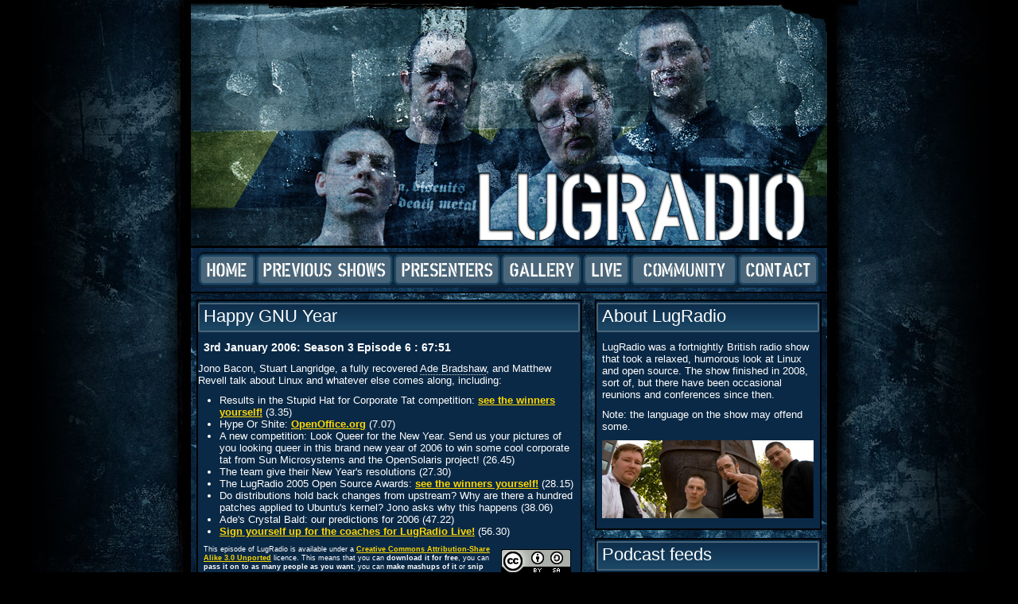

--- FILE ---
content_type: text/html; charset=UTF-8
request_url: https://lugradio.org/episodes/41
body_size: 2605
content:


<!DOCTYPE HTML PUBLIC "-//W3C//DTD HTML 4.01//EN" 
	 "http://www.w3.org/TR/html4/strict.dtd"> 
<html> 
<head> 
<meta http-equiv="Content-Type" 
content="text/html;charset=utf-8">
<title>Linux radio show - LugRadio</title><meta name="viewport" content="width=device-width, initial-scale=1" /> 
<style type="text/css"> 

/* YUI adaption */
@import url("/yui.css"); #custom-doc { 
  width:61.54em; /* All: 800px / 13 */
  *width:60.06em; /* IE: (800px / 13) * 0.9759 */
  min-width:800px; margin:auto; 
  text-align:left; 
} 
/* Override default settings for YUI grid */
.yui-gc .yui-u {width: 36.5% !important; }
.yui-gc div.first {width:61.5% !important;}

</style> 
<link rel="stylesheet" href="../designs/urban/urban.css"
 type="text/css"> 
<script type="text/javascript" src="../designs/urban/urban.js"></script>
</head> 
<body> 
<div id="custom-doc" class="yui-t7"> 
  <div id="hd"><h1>LugRadio</h1></div> 
  <div id="bd"> 
    
    <!-- navigation -->
    <div class="yui-g"> 
      <ul id="menu">
      <li id="m_home"><a href='/'>Home</a></li>
      <li id="m_shows"><a href='/episodes/'>Previous shows</a></li>
      <li id="m_us"><a href='/presenters/'>Presenters</a></li>
      <li id="m_pics"><a href='/gallery/'>Gallery</a></li>
      <li id="m_live"><a href='/performance/'>Live</a></li>
      <li id="m_community"><a href='/community/'>Community</a></li>
      <li id="m_contact"><a href='/contact/'>Contact</a></li>  	
    </ul>
    </div> 
   

    <div class="yui-gc"> 
      <div class="yui-u first">
      <div id="main">
      
              <h2>Happy GNU Year</h2>
        <h3>3rd January 2006: Season 3 Episode 6 : 67:51</h3>
        <div id="episodedetails">

         Jono Bacon, Stuart Langridge, a fully recovered <span title="On Call Bald" style="border-bottom: 1px dotted #ccc">Ade Bradshaw</span>, and Matthew Revell talk about Linux and whatever else comes along, including: </p> <ul>   <li>Results in the Stupid Hat for Corporate Tat competition: <a href="/competitions/sh4ct">see the winners  yourself!</a> (3.35)</li>   <li>Hype Or Shite: <a  href="http://www.openoffice.org">OpenOffice.org</a> (7.07)</li>   <li>A new competition: Look Queer for the New Year. Send us your  pictures of you looking queer in this brand new year of 2006 to win some  cool corporate tat from Sun Microsystems and the OpenSolaris  project! (26.45)</li>   <li>The team give their New Year's resolutions (27.30)</li>   <li>The LugRadio 2005 Open Source Awards: <a  href="/competitions/awards2005">see the winners  yourself!</a> (28.15)</li>   <li>Do distributions hold back changes from upstream? Why are there  a hundred patches applied to Ubuntu's kernel? Jono asks why this happens   (38.06)</li>   <li>Ade's Crystal Bald: our predictions for 2006 (47.22)</li>   <li><a  href="https://web.archive.org/web/20240000000000*/http://wiki.lugradio.org/index.php/LUGRadio_Live/2006/Travel_Sharing">Sign  yourself up for the coaches for LugRadio Live!</a> (56.30)</li> </ul>   

        </div>

        <p id="licence">
                <a href="http://creativecommons.org/licenses/by-sa/3.0/"><img 
src="http://i.creativecommons.org/l/by-sa/3.0/88x31.png" 
alt="CC-BY-SA"></a>
        This episode of LugRadio is available under a <a
  href="http://creativecommons.org/licenses/by-sa/3.0/">Creative Commons 
Attribution-Share Alike 3.0 Unported</a> licence. This means that you 
can <strong>download it for free</strong>, you can <strong>pass it on to 
as many people as you 
want</strong>, you can <strong>make mashups of it</strong> or 
<strong>snip parts out</strong> and distribute them 
separately or <strong>use them in your own compositions</strong>, and 
you can use it commercially if you choose. If you 
make a 
mashup or use parts of this episode in some other work, your resulting 
work has to also have this "share-alike" provision on it, but other than 
that you can broadly do what you want with it! 
See <a 
href="/licence/">our thoughts on licencing</a> 
for more.
                </p>

        <h3>Choose your audio format</h3>
        <ul class="downloadlinks">
                  <li><a href='/files/41/mp3-low/'>Download episode 41 
in the low-quality MP3 format</a>
                      (<a href='/files/41/mp3-low-bt/'>BitTorrent</a>)
                    </li>
                  <li><a href='/files/41/ogg-low/'>Download episode 41 
in the low-quality Ogg Vorbis format</a>
                      (<a href='/files/41/ogg-low-bt/'>BitTorrent</a>)
                    </li>
                  <li><a href='/files/41/cbr/'>Download episode 41 
in the compatibility MP3 format</a>
                    </li>
                  <li><a href='/files/41/mp3-high/'>Download episode 41 
in the high-quality MP3 format</a>
                      (<a href='/files/41/mp3-high-bt/'>BitTorrent</a>)
                    </li>
                  <li><a href='/files/41/ogg-high/'>Download episode 41 
in the high-quality Ogg Vorbis format</a>
                      (<a href='/files/41/ogg-high-bt/'>BitTorrent</a>)
                    </li>
                </ul>



      </div> 
      </div> 
      
      <!-- side -->
      <div class="yui-u"> 
      
       
        <div class="side">
        <h2>About LugRadio</h2>
        <p>LugRadio was a fortnightly British radio show that
        took a relaxed, humorous look at Linux and open source. The show finished
        in 2008, sort of, but there have been occasional reunions and conferences
        since then.</p>
        <p class="warning">Note: the language on the show may offend 
some.</p>
        <p id="smallphoto"><img src="../designs/urban/some_lang_may_offend_pic.jpg" alt=""></p>
        </div>
         <div class="side">
        <h2>Podcast feeds</h2>
        <p>Get LugRadio every two weeks automatically by subscribing to
        one of our RSS feeds in your choice of <a 
        href="http://www.podcastingnews.com/topics/Podcast_Software.html">podcast
        software</a>!</p>
        <p>MP3 <a href="/episodes.rss">high</a>, 
        <a href="/episodeslow.rss">low</a> quality</p>
        <p>Ogg <a href="/episodes.ogg.rss">high</a>, 
        <a href="/episodes.ogglow.rss">low</a> quality</p>

        <p style="font-size: 70%"><a 
href="https://web.archive.org/web/20240000000000*/http://forums.lugradio.org/viewtopic.php?f=3&t=3938">Feeds for 
<em>all</em> episodes</p>
      </div>
         <div class="side">
        <h2>Sponsors</h2>
        <p>audio.lugradio.org is provided by
        <a href="http://www.bytemark.co.uk">Bytemark 
Hosting</a>.</p>
        <p><a href="http://www.bytemark.co.uk"><img
        src="../designs/urban/bytemark_logo.jpg" alt="Bytemark Hosting"></a></p>

        <p>forums.lugradio.org is provided by
        <a href="http://www.line3.co.uk/">Line 3 Internet</a>.</p>
        <p><a href="http://www.line3.co.uk/"><img
        src="../designs/urban/line3_logo.jpg" alt="Line 3 Internet"></a></p>
        
        </div>
         <div class="side">
        <h2>Licencing</h2>
        <p>LugRadio is licenced under Creative Commons licences. See 
each show's individual page for details of its licence. All shows allow 
you to <strong>download and listen for free</strong> and <strong>pass on 
the show to whoever you want</strong>; some shows also 
allow you to make derivative works and mashups, and some shows allow you 
to use parts of LugRadio commercially. See <a 
href="/licence/">our discussion of the 
licence</a> for more details.
        </div>

      
      </div> 
      
    </div> 

  </div> <!-- bd -->

  <!-- footer -->
  <div id="ft">
    <div>
  	<ul id="menubottom">
      <li><a href='/'>Home</a></li>
      <li><a href='/episodes/'>Previous shows</a></li>
      <li><a href='/presenters/'>Presenters</a></li>
      <li><a href='/gallery/'>Gallery</a></li>
      <li><a href='/performance/'>Live</a></li>
      <li><a href='/community/'>Community</a></li>
      <li class="last"><a href='/contact/'>Contact</a></li>
    </ul>
    <p>&copy; LugRadio 2007 &middot; Site designed by Michael Evans</p>
    </div>
  </div> 
  
</div> <!-- custom-doc -->
</body> 
</html> 


--- FILE ---
content_type: text/css; charset=UTF-8
request_url: https://lugradio.org/yui.css
body_size: 1250
content:
/*
Copyright (c) 2007, Yahoo! Inc. All rights reserved.
Code licensed under the BSD License:
http://developer.yahoo.net/yui/license.txt
version: 2.3.0
*/
/*reset.css*/body {
  color:#000;
  background:#FFF;
}
body,
div,
dl,
dt,
dd,
ul,
ol,
li,
h1,
h2,
h3,
h4,
h5,
h6,
pre,
code,
form,
fieldset,
legend,
input,
textarea,
p,
blockquote,
th,
td {
  margin:0;
  padding:0;
}
table {
  border-collapse:collapse;
  border-spacing:0;
}
fieldset,
img {
  border:0;
}
address,
caption,
cite,
code,
dfn,
em,
strong,
th,
var {
  font-style:normal;
  font-weight:normal;
}
li {
  list-style:none;
}
caption,
th {
  text-align:left;
}
h1,
h2,
h3,
h4,
h5,
h6 {
  font-size:100%;
  font-weight:normal;
}
q:before,
q:after {
  content:'';
}
abbr,
acronym {
  border:0;
  font-variant:normal;
}
sup,
sub {
  line-height:-1px;
  vertical-align:text-top;
}
sub {
  vertical-align:text-bottom;
}
input,
textarea,
select {
  font-family:inherit;
  font-size:inherit;
  font-weight:inherit;
}
/*fonts.css*/
body {
  font:13px/1.22 arial,helvetica,clean,sans-serif;
  *font-size:small;
  *font:x-small;
}
table {
  font-size:inherit;
  font:100%;
}
pre,
code,
kbd,
samp,
tt {
  font-family:monospace;
  *font-size:108%;
  line-height:99%;
}
/*grids.css*/
body {
  text-align:center;
}
#ft {
  clear:both;
}
#doc,
#doc2,
#doc3,
#doc4,
.yui-t1,
.yui-t2,
.yui-t3,
.yui-t4,
.yui-t5,
.yui-t6,
.yui-t7 {
  margin:auto;
  text-align:left;
  width:57.69em;
  *width:56.301em;
  min-width:750px;
}
#doc2 {
  width:73.074em;
  *width:71.313em;
}
#doc3 {
  margin:auto 10px;
  width:auto;
}
#doc4 {
  width:74.923em;
  *width:73.117em;
}
.yui-b {
  position:relative;
}
.yui-b {
  _position:static;
}
#yui-main .yui-b {
  position:static;
}
#yui-main {
  width:100%;
}
.yui-t1 #yui-main,
.yui-t2 #yui-main,
.yui-t3 #yui-main {
  float:right;
  margin-left:-25em;
}
.yui-t4 #yui-main,
.yui-t5 #yui-main,
.yui-t6 #yui-main {
  float:left;
  margin-right:-25em;
}
.yui-t1 .yui-b {
  float:left;
  width:12.3207em;
  *width:12.0106em;
}
.yui-t1 #yui-main .yui-b {
  margin-left:13.3207em;
  *margin-left:13.0106em;
}
.yui-t2 .yui-b {
  float:left;
  width:13.8456em;
  *width:13.512em;
}
.yui-t2 #yui-main .yui-b {
  margin-left:14.8456em;
  *margin-left:14.512em;
}
.yui-t3 .yui-b {
  float:left;
  width:23.0759em;
  *width:22.52em;
}
.yui-t3 #yui-main .yui-b {
  margin-left:24.0759em;
  *margin-left:23.52em;
}
.yui-t4 .yui-b {
  float:right;
  width:13.8456em;
  *width:13.512em;
}
.yui-t4 #yui-main .yui-b {
  margin-right:14.8456em;
  *margin-right:14.512em;
}
.yui-t5 .yui-b {
  float:right;
  width:18.4608em;
  *width:18.016em;
}
.yui-t5 #yui-main .yui-b {
  margin-right:19.4608em;
  *margin-right:19.016em;
}
.yui-t6 .yui-b {
  float:right;
  width:23.0759em;
  *width:22.52em;
}
.yui-t6 #yui-main .yui-b {
  margin-right:24.0759em;
  *margin-right:23.52em;
}
.yui-t7 #yui-main .yui-b {
  display:block;
  margin:0 0 1em 0;
}
#yui-main .yui-b {
  float:none;
  width:auto;
}
.yui-gb .yui-g,
.yui-gb .yui-gb,
.yui-gb .yui-u,
.yui-g .yui-gb .yui-u,
.yui-gb .yui-gc,
.yui-gb .yui-gd,
.yui-gb .yui-ge,
.yui-gb .yui-gf,
.yui-gc .yui-u,
.yui-gc .yui-g,
.yui-gd .yui-u {
  float:left;
  margin-left:2%;
  width:32%;
}
.yui-gb .yui-gb .yui-u,
.yui-gb .yui-gc .yui-u {
  _margin-left:1.2%;
  *margin-left:1.7%;
}
.yui-g .yui-gb .yui-u {
  _margin-left:.8%;
}
.yui-gb .yui-u {
  margin-left:2%;
  width:32%;
  float:right;
  *width:31.8%;
}
.yui-gb div.first {
  margin-left:0;
  *margin-right:1px;
  float:left;
}
.yui-gb .yui-gb div.first {
  *margin-right:0;
  width:31.7%;
}
.yui-gb .yui-gc div.first,
.yui-gb .yui-gd div.first {
  *margin-right:0;
}
.yui-g .yui-gc div.first,
.yui-g .yui-ge div.first {
  float:left;
}
.yui-gb .yui-gd .yui-u {
  *width:66%;
  _width:61.2%;
}
.yui-gb .yui-gd div.first {
  *width:31%;
  _width:29.5%;
}
.yui-gb .yui-gc .yui-u,
.yui-g .yui-gc .yui-u {
  _float:right;
  width:32%;
  _width:29.9%;
}
.yui-gb .yui-gc div.first {
  width:66%;
  *width:64.5%;
  *float:left;
  *margin-left:0;
}
.yui-gb .yui-ge .yui-u,
.yui-gb .yui-gf .yui-u {
  margin:0;
}
.yui-g .yui-u,
.yui-g .yui-g,
.yui-g .yui-gb,
.yui-g .yui-gc,
.yui-g .yui-gd,
.yui-g .yui-ge,
.yui-g .yui-gf,
.yui-gc .yui-u,
.yui-gd .yui-g,
.yui-g .yui-gc .yui-u,
.yui-ge .yui-u,
.yui-ge .yui-g,
.yui-gf .yui-g,
.yui-gf .yui-u {
  float:right;
  display:inline;
}
.yui-g div.first,
.yui-g div.first,
.yui-gc div.first,
.yui-gc div.first div.first,
.yui-gd div.first,
.yui-ge div.first,
.yui-gf div.first {
  float:left;
}
.yui-g .yui-g .yui-u,
.yui-gb .yui-g .yui-u,
.yui-gc .yui-g .yui-u,
.yui-gd .yui-g .yui-u,
.yui-ge .yui-g .yui-u,
.yui-gf .yui-g .yui-u {
  width:48.1%;
  *margin-left:0;
}
.yui-g .yui-g div.first {
  *margin:0;
}
.yui-gb .yui-g div.first {
  *margin-right:1px;
}
.yui-gb .yui-gb .yui-u {
  _margin-left:.7%;
}
.yui-gb .yui-g div.first,
.yui-gb .yui-gb div.first {
  *margin-left:0;
}
.yui-gc .yui-g .yui-u,
.yui-gd .yui-g .yui-u {
  _width:48.1%;
  *width:48.1%;
  *margin-left:0;
}
.yui-g .yui-u,
.yui-g .yui-g,
.yui-g .yui-gb,
.yui-g .yui-gc,
.yui-g .yui-gd,
.yui-g .yui-ge,
.yui-g .yui-gf {
  width:49.1%;
}
.yui-g .yui-gb div.first,
.yui-gb div.first,
.yui-gc div.first,
.yui-gd div.first {
  margin-left:0;
}
.yui-g .yui-gc div.first,
.yui-gc div.first,
.yui-gd .yui-g,
.yui-gd .yui-u {
  width:66%;
}
.yui-gd div.first,
.yui-gb .yui-gd div.first {
  width:32%;
}
.yui-g .yui-gd div.first {
  _width:29.9%;
}
.yui-ge .yui-u,
.yui-ge .yui-g,
.yui-gf div.first {
  width:24%;
}
.yui-ge div.first,
.yui-gf .yui-g,
.yui-gf .yui-u {
  width:74.2%;
}
.yui-gb .yui-ge .yui-u,
.yui-gb .yui-gf div.first {
  *width:24%;
  _width:20%;
}
.yui-gb .yui-ge div.first,
.yui-gb .yui-gf .yui-u {
  *width:73.5%;
  _width:65.5%;
}
#bd:after,
.yui-g:after,
.yui-gb:after,
.yui-gc:after,
.yui-gd:after,
.yui-ge:after,
.yui-gf:after {
  content:".";
  display:block;
  height:0;
  clear:both;
  visibility:hidden;
}
#bd,
.yui-g,
.yui-gb,
.yui-gc,
.yui-gd,
.yui-ge,
.yui-gf {
  zoom:1;
}


@media screen and (max-width: 800px) {
  #custom-doc {
    width: 100% !important;
    min-width: unset !important;
  }
  h1 {
    width: 100%;
    height: unset !important;
    aspect-ratio: 800 / 310;
    background: url(header_graphic.jpg) top left no-repeat;
    background-position: center center !important;
    background-size: contain !important;
  }
  ul#menu {
    height: unset !important;
  }
  h2, h2 span {
    height: auto !important;
  }
}

--- FILE ---
content_type: text/css; charset=UTF-8
request_url: https://lugradio.org/designs/urban/urban.css
body_size: 780
content:
body {
  background: black url(wide_bg.jpg) top center repeat-y;
  color: white;
  font-family: Verdana, Geneva, sans-serif;
}

a {
  color: #fcd704;
  font-weight: bold;
}

h1 {
  height: 310px;
  background: url(header_graphic.jpg) top left no-repeat;
  text-indent: -1000em;
}

ul#menu {
  background: url(menu_backgrd.jpg) top left no-repeat;
  height: 55px;
  padding-left: 10px;
  border: 2px solid black;
  border-width: 2px 0;
}

ul#menu li { 
  display: block;
  float: left; 
  height: 40px;
}

ul#menu li a {
  display: block;
  height: 40px;
  margin-top: 8px;
  text-indent: -1000em;
  background: top left no-repeat;
  margin-right: 1px;
  overflow: hidden;
}

ul#menu li#m_home a { background-image: url(home_button_off.jpg); width: 71px;}
ul#menu li#m_shows a { background-image: url(previous_button_off.jpg); width: 172px;}
ul#menu li#m_us a { background-image: url(presenters_button_off.jpg); width: 134px;}
ul#menu li#m_pics a { background-image: url(gallery_button_off.jpg);width: 102px;}
ul#menu li#m_live a { background-image: url(live_button_off.jpg); width: 59px;}
ul#menu li#m_community a { background-image: url(community_button_off.jpg); 
  width: 134px;}
ul#menu li#m_contact a { background-image: url(contact_button_off.jpg); 
  width: 101px;}

ul#menu li#m_home a:hover { background-image: url(home_button_on.jpg);}
ul#menu li#m_shows a:hover { background-image: url(previous_button_on.jpg);}
ul#menu li#m_us a:hover { background-image: url(presenters_button_on.jpg);}
ul#menu li#m_pics a:hover { background-image: url(gallery_button_on.jpg);}
ul#menu li#m_live a:hover { background-image: url(live_button_on.jpg); }
ul#menu li#m_community a:hover { background-image: url(community_button_on.jpg); }
ul#menu li#m_contact a:hover { background-image: url(contact_button_on.jpg); }

div.yui-gc,div.yui-g, div#ft { background: url(central_tile_texture.jpg); }

div#main, div.side, div#ft div {
  border: 2px solid black;
  background: #0a2946;
}

div#main { margin-left: 7px; padding-bottom: 10px;}
div.side { margin-right: 7px; }

div#main, div.side { margin-top: 8px; }

h2 {
  font-size: 170%;
  height: 39px;
  background: url(pod_title_full_left.gif) top left no-repeat;
  margin-top: 1px;
  padding-top: 5px;
  padding-left: 7px;
}
h2 span {
  background: url(pod_title_right.gif) top right no-repeat;
  display: block;
  height: 39px;
  padding-top: 5px;
  padding-left: 7px;
}

div#main p, div#main h3, div#main ul, div#main table, div.side p {
  margin: 10px 7px;
}

div#main td, div#main th {
  padding: 5px;
}

div#main li {
  list-style: disc;
  margin-left: 20px;
}

div#main h3 {
  font-weight: bold;
  font-size: 110%;
}

#ft {
  padding-top: 10px;
  padding-bottom: 5px;
  text-align: center;
}
#ft div {
  padding: 5px 0;
}
#ft ul li {
  display: inline;
  border: 2px solid #fcd704;
  padding-right: 6px;
  padding-left: 2px;
  *padding-left: 7px;   /* IE */
  *padding-right: 3px;  /* IE */
  margin-left: 0;
  border-width: 0 2px 0 0;
}
#ft ul li.last { border-width: 0; }

div.side {
  margin-bottom: 10px;
}

.dlnow {
  display: block;
  width: 172px;
  text-indent: -1000em;
  height: 39px;
  background: url(download_button_off.jpg) top left no-repeat;
  float:right;
}
.dlnow:hover {
  background-image: url(download_button_on.jpg);
}

div.episode {
  padding-top: 10px;
  padding-bottom: 10px;
  border-bottom: 2px solid black;
}
#main div.episode h3.title {
  font-size: 150%;
  text-align: center;
}

#main table tr.localmirror td {
  background: #0e3a63;
}

/* presenter images */
img.presenter { margin: 10px; }
img#pres_jono, img#pres_chris { float: right; }
img#pres_stuart, img#pres_adam { float: left; }

#main textarea {
  width: 320px;
  height: 75px;
  overflow: auto;
}
#main input, #main textarea {
  padding: 3px;
  color: white;
  background: url(fade-background.png) top left repeat-x #446378;
  border: 1px solid #fcd704;
}

/* Reapply some styles that are flattened by the Yahoo reset stylesheet */
strong, b { font-weight: bold !important; font-style: inherit; }
em, i { font-style: italic; font-weight: inherit; }
u { text-decoration: underline; }

p#licence {
  font-size: 0.7em;
}
p#licence img { float: right; margin: 5px; }



--- FILE ---
content_type: application/javascript; charset=UTF-8
request_url: https://lugradio.org/designs/urban/urban.js
body_size: 623
content:
urban = {
  init: function() {
    urban.addStylingSpans();
    urban.preloadHovers();
    urban.checkForDownloadCookie();
    urban.addDownloadCookie();
  },

  addStylingSpans: function() {
    /* Add a span to every h2, so that we have a 
       styling hook for the right-hand side image */
    if (!document.getElementsByTagName) return;
    var h2s = document.getElementsByTagName("h2");
    for (var i=0; i<h2s.length; i++) {
      var h2 = h2s[i];
      if (!h2.childNodes) continue;
      h2.innerHTML = "<span>" + h2.innerHTML + "</span>";
      h2.style.paddingLeft = "0px"; h2.style.paddingTop = "0px";
    }
  },

  preloadHovers: function() {
    /* preload hover images */
    imgs = ['community_button_on.jpg',
      'contact_button_on.jpg',
      'download_button_on.jpg',
      'gallery_button_on.jpg',
      'home_button_on.jpg',
      'live_button_on.jpg',
      'presenters_button_on.jpg',
      'previous_button_on.jpg'];
    for (var i=0; i<imgs.length; i++) {
      var img1 = new Image();
      img1.src = '/designs/urban/' + imgs[i];
    }
  },

  checkForDownloadCookie: function() {
    if (urban.readCookie("clickedDownloadLink")) {
      // delete the cookie
      urban.eraseCookie("clickedDownloadLink");
      // are we on an episode page?
      var epd = document.getElementById('episodedetails');
      if (epd) {
       var p = document.createElement("p");
       var a = document.createElement("a");
       p.appendChild(a);
       a.href = "#";
       a.appendChild(
          document.createTextNode("Show episode summary")
       );
       a.onclick = function() { 
         epd.style.display = "block";
         a.style.display = "none";
         return false;
       }
       epd.parentNode.insertBefore(p,epd);
       epd.style.display = "none";
      }
    }
  },

  addDownloadCookie: function() {
    /* Set a cookie when clicking a dlnow link */
    var as = document.getElementsByTagName('a');
    for (var i=0; i<as.length; i++) {
      if (as[i].className == 'dlnow') {
        as[i].onclick = function() {
          urban.createCookie("clickedDownloadLink","1");
        }
      }
    }
  },

  createCookie: function (name,value,days) {
    if (days) {
      var date = new Date();
      date.setTime(date.getTime()+(days*24*60*60*1000));
      var expires = "; expires="+date.toGMTString();
    }
    else var expires = "";
    document.cookie = name+"="+value+expires+"; path=/";
  },

  readCookie: function (name) {
    var nameEQ = name + "=";
    var ca = document.cookie.split(';');
    for(var i=0;i < ca.length;i++) {
      var c = ca[i];
      while (c.charAt(0)==' ') c = c.substring(1,c.length);
      if (c.indexOf(nameEQ) == 0) {
        return c.substring(nameEQ.length,c.length);
      }
    }
    return null;
  },

  eraseCookie: function(name) {
    urban.createCookie(name,"",-1);
  }
}



window.onload = urban.init;

